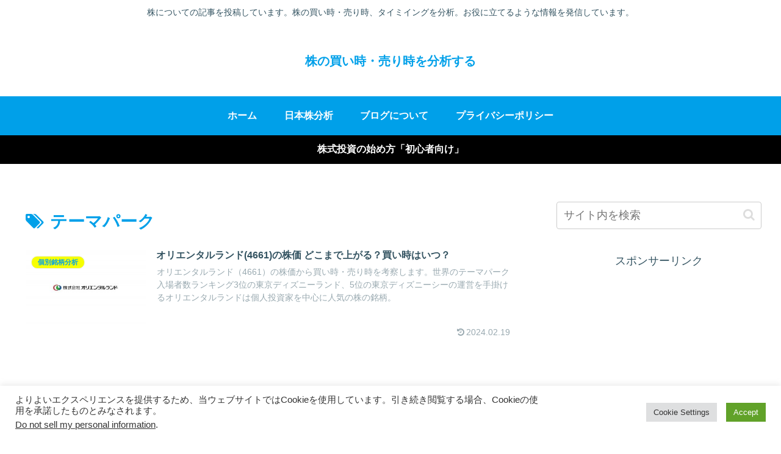

--- FILE ---
content_type: text/html; charset=utf-8
request_url: https://www.google.com/recaptcha/api2/aframe
body_size: 249
content:
<!DOCTYPE HTML><html><head><meta http-equiv="content-type" content="text/html; charset=UTF-8"></head><body><script nonce="ERTRXKbbHTeS7gMKCa7bBw">/** Anti-fraud and anti-abuse applications only. See google.com/recaptcha */ try{var clients={'sodar':'https://pagead2.googlesyndication.com/pagead/sodar?'};window.addEventListener("message",function(a){try{if(a.source===window.parent){var b=JSON.parse(a.data);var c=clients[b['id']];if(c){var d=document.createElement('img');d.src=c+b['params']+'&rc='+(localStorage.getItem("rc::a")?sessionStorage.getItem("rc::b"):"");window.document.body.appendChild(d);sessionStorage.setItem("rc::e",parseInt(sessionStorage.getItem("rc::e")||0)+1);localStorage.setItem("rc::h",'1769371697022');}}}catch(b){}});window.parent.postMessage("_grecaptcha_ready", "*");}catch(b){}</script></body></html>